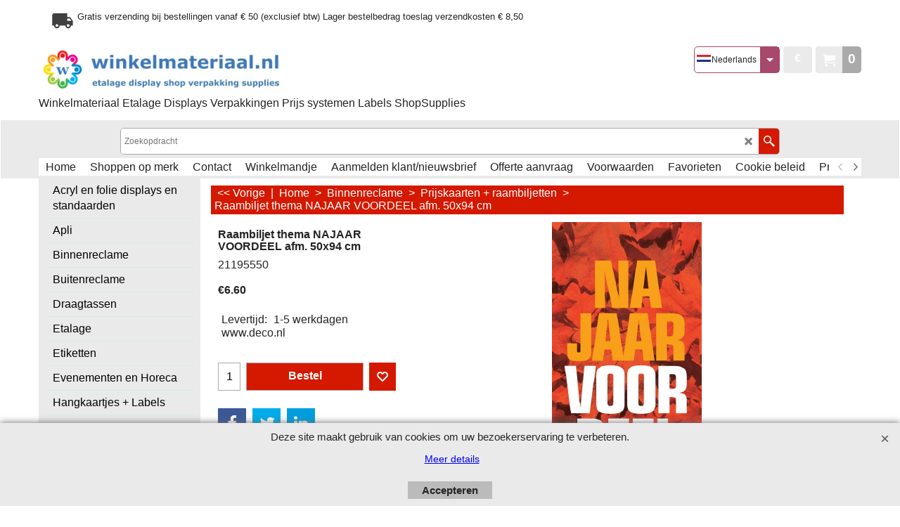

--- FILE ---
content_type: text/html; charset=UTF-8
request_url: https://winkelmateriaal.nl/contents/nl/d-34.html
body_size: 374
content:
<ul class="idx1List"><li class="GC28"><a id="idx1D-2" class="idx1" href="../../index.html" title=" Welkom op de website  WINKELMATERIAAL van Deco Sign & Code BV  "><span>Home </span></a></li><li class="GC28"><a id="idx1D-21" class="idx1" href="brands.html" title=""><span>Shoppen op merk</span></a></li><li class="GC28"><a id="idx1D-9" class="idx1" href="contactus.html" title="Contactgegevens Deco Sign & Code BV - winkelmateriaal.nl"><span>Contact</span></a><ul><li class="GC30"><a id="idx1SubD216" class="idx1Sub" href="d216_catalogus_op_internet.html" title=""><span>Catalogus op internet</span></a></li><li class="GC30"><a id="idx1SubD326" class="idx1Sub" href="d326_blog-winkelmateriaal.html" title=""><span>Blog</span></a></li><li class="GC30"><a id="idx1SubD324" class="idx1Sub" href="d324_links.html" title=""><span>Links</span></a></li></ul></li><li class="GC28"><a id="idx1D-6" class="idx1" href="basket.html" title=""><span>Winkelmandje</span></a></li><li class="GC28"><a id="idx1D206" class="idx1" href="http://deco.nl/Default.asp?pageid=46" target="_blank" title=""><span>Aanmelden klant/nieuwsbrief</span></a></li><li class="GC28"><a id="idx1D264" class="idx1" href="d264_offterte-aanvraag.html" title=""><span>Offerte aanvraag</span></a></li><li class="GC28"><a id="idx1D-5" class="idx1" href="terms.html" title=" Welkom op de website  WINKELMATERIAAL van Deco Sign & Code BV"><span>Voorwaarden</span></a></li><li class="GC28"><a id="idx1D-10" class="idx1" href="favorites.html" title=""><span>Favorieten</span></a></li><li class="GC28"><a id="idx1D287" class="idx1" href="d287_Cookie_beleid.html" title=""><span>Cookie beleid</span></a></li><li class="GC28"><a id="idx1D-4" class="idx1" href="privacy.html" title=""><span>Privacy Policy - AVG</span></a></li></ul>

--- FILE ---
content_type: text/html; charset=UTF-8
request_url: https://winkelmateriaal.nl/contents/cload.html
body_size: 1114
content:
<html>
<head >
<meta http-equiv="Content-Type" content="text/html; charset=utf-8">
<meta name="robots" content="noindex,nofollow,noarchive,nosnippet" />
<script type="text/javascript">
var tf=parent.tf,LD=tf,d=document;
var c='',parm=new Array(),isSecondCurrency=false;
var q=window.decodeURI(d.location.search);
if(q!=""){
q=q.substring(1,q.length);
var pairs=q.split('&');
for(var i=0;i<pairs.length;i++){
temp=pairs[i].split('=');
parm[window.decodeURI(temp[0])]=window.decodeURI(temp[1]);
}
}
var currencyParamExists=!!parm['currency'];
function merge(lhs,rhs){if(!lhs)lhs=[];for(var n in rhs)lhs[n]=rhs[n];}
var currStr=tf.nametag.get('currShop');
if(currStr){
var oCurr=tf.sfJSON.parse(currStr);
if(oCurr&&oCurr['wssig']==tf.wssig)merge(tf.shopCurrency,oCurr);
}
currStr=tf.nametag.get('currSec');
if(currStr){
var oCurr=tf.sfJSON.parse(currStr);
if(oCurr&&oCurr['wssig']==tf.wssig)merge(tf.secondCurrency,oCurr);
}
currStr=tf.nametag.get('currCurr');
if(currStr){
var oCurr=tf.sfJSON.parse(currStr);
if(oCurr&&oCurr['wssig']==tf.wssig)merge(tf.currentCurrency,oCurr);
}
if(!tf.isInSF()&&(!tf.nametag.get('cratesCalled')||currencyParamExists)){
tf.secondCurrencyTemp=tf.secondCurrency;
tf.secondCurrency=null;
tf.nametag.add('currSecTemp',tf.sfJSON.stringify(tf.secondCurrencyTemp));
tf.nametag.del('currSec');
}
if(!parm['currency'])parm['currency']=tf.currentCurrency.iso+','+tf.currentCurrency.abbrev+','+tf.currentCurrency.decimal_places;
var selectedCurrency=parm['currency'].split(',');
if(!tf.isInSF()&&(!tf.nametag.get('cratesCalled')||currencyParamExists)){
if(!tf.currencies[selectedCurrency[0]]){
var ratesRetry=0;
var scr={
load:function(id,url){
this.rmv(id);
var scr=document.createElement('script');
scr.id=id;
scr.src=url;
scr.type='text/javascript';
document.getElementsByTagName("head")[0].appendChild(scr);
},
rmv:function(id){var el=document.getElementById(id);if(el)document.getElementsByTagName("head")[0].removeChild(el);}
};
scr.load('loadRates'+ratesRetry,'//services.shopfactory.com/exchange_rates/v6.js');
setTimeout(populateCurrencies,500);
}else applyCurrencies();
}
var count=0;
function populateCurrencies(){
if(c==''){
if(count++>20){
if(ratesRetry<1){
scr.rmv('loadRates'+ratesRetry);
ratesRetry++;
count=0;
scr.load('loadRates'+ratesRetry,'//services.shopfactory.com/exchange_rates/v6.js');
setTimeout(populateCurrencies,500);
}
return;
}
setTimeout(populateCurrencies,500);
return;
}
var currs=c.split(';');
for(var i=0,ii=currs.length;i<ii;i++){
var vals=currs[i].split(',');
tf.currencies[vals[0]]=vals[1];
}
applyCurrencies();
}
function applyCurrencies(){
tf.nametag.add('cratesCalled',true);
if(c==''){
isSecondCurrency=false;
}
else{
tf.secondCurrency=tf.secondCurrencyTemp;
}
tf.currentCurrency.multiplier=tf.currencies[tf.currentCurrency.iso];
tf.shopCurrency.multiplier=tf.currencies[tf.shopCurrency.iso];
if (isSecondCurrency){
tf.secondCurrency=new tf.currency(selectedCurrency[0],selectedCurrency[1],tf.currencies[selectedCurrency[0]], selectedCurrency[2]);
}
else {
tf.currentCurrency=new tf.currency(selectedCurrency[0],selectedCurrency[1],tf.currencies[selectedCurrency[0]], selectedCurrency[2]);
if(tf.shopCurrency.iso==selectedCurrency[0]){
tf.currentCurrency.multiplier=tf.shopCurrency.multiplier;
tf.currentCurrency.sign=tf.shopCurrency.sign;
}
tf.secondCurrency=tf.shopCurrency;
}
if(tf.secondCurrency&&tf.secondCurrency.iso==tf.currentCurrency.iso)tf.secondCurrency=null;
tf.shopCurrency['wssig']=tf.wssig;
tf.nametag.add('currShop',tf.sfJSON.stringify(tf.shopCurrency));
if(tf.secondCurrency){
tf.secondCurrency['wssig']=tf.wssig;
tf.nametag.add('currSec',tf.sfJSON.stringify(tf.secondCurrency));
}
tf.currentCurrency['wssig']=tf.wssig;
tf.nametag.add('currCurr',tf.sfJSON.stringify(tf.currentCurrency));
tf.nametag.del('currSecTemp');
}
</script>
</head>
<body>
</body>
</html>
<!--
Version tag, please don't remove
$Revision: 42602 $$HeadURL: svn://localhost/ShopFactory/branches/V14_60/bin/Common%20Files/parseLang/cload.html $ -->

--- FILE ---
content_type: text/html; charset=UTF-8
request_url: https://winkelmateriaal.nl/contents/nl/conf.html?lmd=46056.631944
body_size: 2546
content:
<html> <head ><meta http-equiv="Content-Type" content="text/html; charset=utf-8">
<meta name="robots" content="noindex,nofollow,noarchive,nosnippet" />
<script type="text/javascript">
var tf=parent.tf,core=tf.core;
function coreSettings(){
if (!tf.coreLoaded||!tf.core||!tf.core.Basket){setTimeout("coreSettings()",100);return;}
core=tf.core;
core.Basket.shDisc('6','0.000,100.000,0.00;100.000,200.000,0.00;200.000,300.000,0.00;300.000,400.000,0.00;400.000,500.000,0.00;500.000,750.000,0.00;750.000,1000.000,0.00;1000.000,1500.000,0.00;1500.000,3000.000,0.00;3000.000,-1.000,0.00','','','',-1,'');
core.Basket.tax=new core.tax();
core.BTax=core.Basket.tax;
core.STax=new core.tax();
core.BTax.init(core.shopRegion,false);
core.STax.init(core.shopRegion,false);
core.BTax.addArea('TD2','NL','21.000','Nederland',true, 0, 0);core.STax.addArea('TD2','NL','21.000','Nederland',true, 0, 0);
core.BTax.addArea('TD7','05','21.000','btw',true, 0, 0);core.STax.addArea('TD7','05','21.000','btw',true, 0, 0);
core.BTax.addArea('TD7','BE','21.000','btw',true, 0, 0);core.STax.addArea('TD7','BE','21.000','btw',true, 0, 0);
core.BTax.addArea('TD7','CY','21.000','btw',true, 0, 0);core.STax.addArea('TD7','CY','21.000','btw',true, 0, 0);
core.BTax.addArea('TD7','DK','21.000','btw',true, 0, 0);core.STax.addArea('TD7','DK','21.000','btw',true, 0, 0);
core.BTax.addArea('TD7','EE','21.000','btw',true, 0, 0);core.STax.addArea('TD7','EE','21.000','btw',true, 0, 0);
core.BTax.addArea('TD7','FI','21.000','btw',true, 0, 0);core.STax.addArea('TD7','FI','21.000','btw',true, 0, 0);
core.BTax.addArea('TD7','FR','21.000','btw',true, 0, 0);core.STax.addArea('TD7','FR','21.000','btw',true, 0, 0);
core.BTax.addArea('TD7','GR','21.000','btw',true, 0, 0);core.STax.addArea('TD7','GR','21.000','btw',true, 0, 0);
core.BTax.addArea('TD7','IE','21.000','btw',true, 0, 0);core.STax.addArea('TD7','IE','21.000','btw',true, 0, 0);
core.BTax.addArea('TD7','IT','21.000','btw',true, 0, 0);core.STax.addArea('TD7','IT','21.000','btw',true, 0, 0);
core.BTax.addArea('TD7','LV','21.000','btw',true, 0, 0);core.STax.addArea('TD7','LV','21.000','btw',true, 0, 0);
core.BTax.addArea('TD7','LT','21.000','btw',true, 0, 0);core.STax.addArea('TD7','LT','21.000','btw',true, 0, 0);
core.BTax.addArea('TD7','LU','21.000','btw',true, 0, 0);core.STax.addArea('TD7','LU','21.000','btw',true, 0, 0);
core.BTax.addArea('TD7','MT','21.000','btw',true, 0, 0);core.STax.addArea('TD7','MT','21.000','btw',true, 0, 0);
core.BTax.addArea('TD7','AT','21.000','btw',true, 0, 0);core.STax.addArea('TD7','AT','21.000','btw',true, 0, 0);
core.BTax.addArea('TD7','PL','21.000','btw',true, 0, 0);core.STax.addArea('TD7','PL','21.000','btw',true, 0, 0);
core.BTax.addArea('TD7','PT','21.000','btw',true, 0, 0);core.STax.addArea('TD7','PT','21.000','btw',true, 0, 0);
core.BTax.addArea('TD7','SK','21.000','btw',true, 0, 0);core.STax.addArea('TD7','SK','21.000','btw',true, 0, 0);
core.BTax.addArea('TD7','SI','21.000','btw',true, 0, 0);core.STax.addArea('TD7','SI','21.000','btw',true, 0, 0);
core.BTax.addArea('TD7','ES','21.000','btw',true, 0, 0);core.STax.addArea('TD7','ES','21.000','btw',true, 0, 0);
core.BTax.addArea('TD7','UK','21.000','btw',true, 0, 0);core.STax.addArea('TD7','UK','21.000','btw',true, 0, 0);
core.BTax.addArea('TD7','SE','21.000','btw',true, 0, 0);core.STax.addArea('TD7','SE','21.000','btw',true, 0, 0);
core.BTax.addArea('TD7','CZ','21.000','btw',true, 0, 0);core.STax.addArea('TD7','CZ','21.000','btw',true, 0, 0);
core.BTax.addArea('TD7','DE','21.000','btw',true, 0, 0);core.STax.addArea('TD7','DE','21.000','btw',true, 0, 0);
core.BTax.addArea('TD7','HU','21.000','btw',true, 0, 0);core.STax.addArea('TD7','HU','21.000','btw',true, 0, 0);
core.BTax.addArea('TD6','NL','0.000','local 3',true, 0, 0);core.STax.addArea('TD6','NL','0.000','local 3',true, 0, 0);
populateTSI();
core.confLoaded=true;
if(tf.core&&tf.updateTab&&tf.bsk)tf.updateTab();
}
coreSettings();
function populateTSI(){
if(!core)core=tf.core;
if(!core)return;
var TS=[];
TS['TD2']={inc:'excl. btw. ',exc:''};TS['TD7']={inc:'',exc:''};TS['TD6']={inc:'',exc:''};
core.tsI={length:0};core.tsIx={length:0};
var country_code=(core.region)?core.region:core.shopRegion;
for(var s in TS){if((core.STax&&core.STax.forRegion(s,country_code))||(core.BTax&&core.BTax.forRegion(s,country_code))){core.tsI[s]=TS[s]['inc'];core.tsI['length']++;core.tsIx[s]=TS[s]['exc'];core.tsIx['length']++;}}
var TSSH=[];
core.tsshI={length:0};core.tsshIx={length:0};
for(var s in TSSH){if(core.STax&&core.STax.forRegion(s,country_code)){core.tsshI[s]=TSSH[s]['inc'];core.tsshI['length']++;core.tsshIx[s]=TSSH[s]['exc'];core.tsshIx['length']++;}}
}
function greySettings(){
if(tf.isInSFClassic())return;
if (!tf.coreLoaded||!tf.greyLoaded||!tf.shipping||!tf.shipping.shipping||!tf.cntyListLoaded){setTimeout("greySettings()",100);return;}
core=tf.core,grey=tf.shipping;
grey.core=core;
grey.ship=new grey.shipping(grey.cnty, 1, 0.000);
tf.ship_obj=grey.ship;
grey.ship.addMeth('SM1', 'Standaard',0);
grey.ship.addRegn('SM1RS1','Standaard Nederland','NL,');
grey.ship.link('SM1','SM1RS1',0.000,'0',0,'0.000,49.000,8.5;49.000,10000.000,0',0.000,'0',0.000,0.000,'SM1,SM1RS1,0.000,0,0,0.000,49.000,8.5;49.000,10000.000,0,0.000,0,0.000,0.000/5745CF7467ACD354D60FAC0FEEFC4514');
grey.ship.addRegn('SM1RS3','Standaard België - Luxemburg','BE,LU,');
grey.ship.link('SM1','SM1RS3',0.000,'0',0,'0.000,80.000,9.5;80.000,120.000,5',0.000,'0',0.000,0.000,'SM1,SM1RS3,0.000,0,0,0.000,80.000,9.5;80.000,120.000,5,0.000,0,0.000,0.000/0AB558D909D5B2EFC1D8097B75227F1D');
grey.ship.addRegn('SM1RS4','Standaard Duitsland','DE,');
grey.ship.link('SM1','SM1RS4',0.000,'0',0,'0.000,85.000,13;85.000,300.000,20;300.000,515.000,30',0.000,'0',0.000,0.000,'SM1,SM1RS4,0.000,0,0,0.000,85.000,13;85.000,300.000,20;300.000,515.000,30,0.000,0,0.000,0.000/039965BAECB9C80E1E0FCEC48D833444');
grey.ship.addMeth('SM3', 'Spoed',0);
grey.ship.addRegn('SM3RS1','DHL Expresser Nederland','NL,');
grey.ship.link('SM3','SM3RS1',0.000,'0',0,'0.000,100.000,11.5;100.000,200.000,14;200.000,2500.000,17.5;2500.000,4800.000,35',12.500,'0',0.000,0.000,'SM3,SM3RS1,0.000,0,0,0.000,100.000,11.5;100.000,200.000,14;200.000,2500.000,17.5;2500.000,4800.000,35,12.500,0,0.000,0.000/C63834DE57401E2943B114DEAFFD6F2F');
grey.ship.addRegn('SM3RS3','DHL Expresser België','BE,LU,');
grey.ship.link('SM3','SM3RS3',0.000,'0',0,'0.000,80.000,13;80.000,200.000,14;200.000,500.000,20',0.000,'0',0.000,0.000,'SM3,SM3RS3,0.000,0,0,0.000,80.000,13;80.000,200.000,14;200.000,500.000,20,0.000,0,0.000,0.000/F724B72527749B801E525C9906A38F5B');
grey.ship.addRegn('SM3RS4','DHL Expresser Duitsland','DE,');
grey.ship.link('SM3','SM3RS4',0.000,'0',0,'0.000,85.000,18.5;85.000,200.000,20;200.000,500.000,25',0.000,'0',0.000,0.000,'SM3,SM3RS4,0.000,0,0,0.000,85.000,18.5;85.000,200.000,20;200.000,500.000,25,0.000,0,0.000,0.000/9F33692DADAB401FA8DB6E5D97E2707C');
grey.ship.forAllProds={'SM1':1,'SM2':0,'SM3':1};
tf.shipping.serviceReady=true;
grey.ship.type('2', '0.000000');
}
greySettings();
function custInfo(){
var grey=tf.shipping;
var ret=[];
var values={'customer_zip':(tf.content.ship&&tf.content.ship.zip?tf.content.ship.zip.value:'')};
var FF=[
'1,Voornaam,customer_firstname,1,0,0,20,1,50,0,0,0,1,1,0,0,'+(values['customer_firstname']||'')+''
,'2,Achternaam,customer_lastname,1,0,0,20,1,50,0,0,0,1,1,0,0,'+(values['customer_lastname']||'')+''
,'3,Bedrijfsnaam,company_name,1,0,0,20,1,200,0,0,0,1,0,0,0,'+(values['company_name']||'')+''
,'5,Huisnummer,customer_house_number,1,0,0,20,1,70,0,0,0,1,1,0,0,'+(values['customer_house_number']||'')+''
,'6,Straat,customer_street,1,0,0,20,1,70,0,0,0,1,1,0,0,'+(values['customer_street']||'')+''
,'7,Postcode,customer_zip,1,0,0,20,1,20,0,0,0,1,1,0,0,'+(values['customer_zip']||'')+''
,'8,Stad,customer_city,1,0,0,20,1,80,0,0,0,1,1,0,0,'+(values['customer_city']||'')+''
,'11,Land ,customer_country,1,0,0,20,1,80,0,0,0,1,1,0,0,'+(values['customer_country']||'')+''
,'12,Telefoon,customer_phone,1,0,0,20,1,25,0,0,0,1,1,0,0,'+(values['customer_phone']||'')+''
,'14,E-mail,customer_email,1,0,0,20,1,200,0,0,0,1,1,0,0,'+(values['customer_email']||'')+''
];
ret['Factuuradres']=grey.crCGIFlds('customer', FF);
var FF=[
'1,Voornaam,delivery_firstname,1,0,0,20,1,50,0,0,0,1,1,0,0,'+(values['delivery_firstname']||'')+''
,'2,Achternaam,delivery_lastname,1,0,0,20,1,50,0,0,0,1,1,0,0,'+(values['delivery_lastname']||'')+''
,'3,Bedrijfsnaam,company_name,1,0,0,20,1,200,0,0,0,1,0,0,0,'+(values['company_name']||'')+''
,'5,Huisnummer,delivery_house_number,1,0,0,20,1,70,0,0,0,1,1,0,0,'+(values['delivery_house_number']||'')+''
,'6,Straat,delivery_street,1,0,0,20,1,70,0,0,0,1,1,0,0,'+(values['delivery_street']||'')+''
,'7,Postcode,delivery_zip,1,0,0,20,1,20,0,0,0,1,1,0,0,'+(values['delivery_zip']||'')+''
,'8,Stad,delivery_city,1,0,0,20,1,80,0,0,0,1,1,0,0,'+(values['delivery_city']||'')+''
,'11,Land ,delivery_country,1,0,0,20,1,80,0,0,0,1,1,0,0,'+(values['delivery_country']||'')+''
,'12,Telefoon,delivery_phone,1,0,0,20,1,25,0,0,0,1,1,0,0,'+(values['delivery_phone']||'')+''
];
ret['Adres']=grey.crCGIFlds('customer', FF);
return ret;
}
var pmdataraw='<?xml version=\"1.0\" encoding=\"UTF-8\"?><data><method><service>MultiSafepay JSON</service><service_logo>http://www.globecharge.com/images/cards/payment_logos/multisafepay.gif</service_logo><key>Alipay</key><name>Alipay</name><comment>Wij maken gebruik van MultiSafepay JSON om uw betaling veilig te verwerken. </comment><comment_name></comment_name><id>1200</id><fees></fees><logo>http://www.globecharge.com/images/cards/alipay.png</logo><currencies>EUR</currencies><country></country><priority>1</priority></method><method><service>MultiSafepay JSON</service><service_logo>http://www.globecharge.com/images/cards/payment_logos/multisafepay.gif</service_logo><key>AMEX</key><name>American Express</name><comment>Wij maken gebruik van MultiSafepay JSON om uw betaling veilig te verwerken. </comment><comment_name></comment_name><id>1200</id><fees></fees><logo>http://www.globecharge.com/images/cards/amex.png</logo><currencies>EUR</currencies><country></country><priority>2</priority></method><method><service>MultiSafepay JSON</service><service_logo>http://www.globecharge.com/images/cards/payment_logos/multisafepay.gif</service_logo><key>Apple Pay</key><name>Apple Pay</name><comment>Wij maken gebruik van MultiSafepay JSON om uw betaling veilig te verwerken. </comment><comment_name></comment_name><id>1200</id><fees></fees><logo>http://www.globecharge.com/images/cards/applepay.png</logo><currencies>EUR</currencies><country></country><priority>3</priority></method><method><service>MultiSafepay JSON</service><service_logo>http://www.globecharge.com/images/cards/payment_logos/multisafepay.gif</service_logo><key>Bancontact</key><name>Bancontact</name><comment>Wij maken gebruik van MultiSafepay JSON om uw betaling veilig te verwerken. </comment><comment_name></comment_name><id>1200</id><fees></fees><logo>http://www.globecharge.com/images/cards/436.png</logo><currencies>EUR</currencies><country></country><priority>4</priority></method><method><service>MultiSafepay JSON</service><service_logo>http://www.globecharge.com/images/cards/payment_logos/multisafepay.gif</service_logo><key>Belfius</key><name>Belfius</name><comment>Wij maken gebruik van MultiSafepay JSON om uw betaling veilig te verwerken. </comment><comment_name></comment_name><id>1200</id><fees></fees><logo></logo><currencies>EUR</currencies><country></country><priority>5</priority></method><method><service>MultiSafepay JSON</service><service_logo>http://www.globecharge.com/images/cards/payment_logos/multisafepay.gif</service_logo><key>Giropay</key><name>Giropay</name><comment>Wij maken gebruik van MultiSafepay JSON om uw betaling veilig te verwerken. </comment><comment_name></comment_name><id>1200</id><fees></fees><logo>http://www.globecharge.com/images/cards/giropay.png</logo><currencies>EUR</currencies><country></country><priority>6</priority></method><method><service>MultiSafepay JSON</service><service_logo>http://www.globecharge.com/images/cards/payment_logos/multisafepay.gif</service_logo><key>Google Pay</key><name>Google Pay</name><comment>Wij maken gebruik van MultiSafepay JSON om uw betaling veilig te verwerken. </comment><comment_name></comment_name><id>1200</id><fees></fees><logo>http://www.globecharge.com/images/cards/google_pay.png</logo><currencies>EUR</currencies><country></country><priority>7</priority></method><method><service>MultiSafepay JSON</service><service_logo>http://www.globecharge.com/images/cards/payment_logos/multisafepay.gif</service_logo><key>IdealO</key><name>iDEAL</name><comment>Wij maken gebruik van MultiSafepay JSON om uw betaling veilig te verwerken. </comment><comment_name></comment_name><id>1200</id><fees></fees><logo>http://www.globecharge.com/images/cards/ideal.png</logo><currencies>EUR</currencies><country></country><priority>8</priority></method><method><service>MultiSafepay JSON</service><service_logo>http://www.globecharge.com/images/cards/payment_logos/multisafepay.gif</service_logo><key>ING Home Pay</key><name>ING Home Pay</name><comment>Wij maken gebruik van MultiSafepay JSON om uw betaling veilig te verwerken. </comment><comment_name></comment_name><id>1200</id><fees></fees><logo></logo><currencies>EUR</currencies><country></country><priority>9</priority></method><method><service>MultiSafepay JSON</service><service_logo>http://www.globecharge.com/images/cards/payment_logos/multisafepay.gif</service_logo><key>KBC</key><name>KBC</name><comment>Wij maken gebruik van MultiSafepay JSON om uw betaling veilig te verwerken. </comment><comment_name></comment_name><id>1200</id><fees></fees><logo></logo><currencies>EUR</currencies><country></country><priority>10</priority></method><method><service>MultiSafepay JSON</service><service_logo>http://www.globecharge.com/images/cards/payment_logos/multisafepay.gif</service_logo><key>Maestro</key><name>Maestro</name><comment>Wij maken gebruik van MultiSafepay JSON om uw betaling veilig te verwerken. </comment><comment_name></comment_name><id>1200</id><fees></fees><logo>http://www.globecharge.com/images/cards/maestro.png</logo><currencies>EUR</currencies><country></country><priority>11</priority></method><method><service>MultiSafepay JSON</service><service_logo>http://www.globecharge.com/images/cards/payment_logos/multisafepay.gif</service_logo><key>Mastercard</key><name>Mastercard</name><comment>Wij maken gebruik van MultiSafepay JSON om uw betaling veilig te verwerken. </comment><comment_name></comment_name><id>1200</id><fees></fees><logo>http://www.globecharge.com/images/cards/mc.png</logo><currencies>EUR</currencies><country></country><priority>12</priority></method><method><service>MultiSafepay JSON</service><service_logo>http://www.globecharge.com/images/cards/payment_logos/multisafepay.gif</service_logo><key>Santander</key><name>Santander</name><comment>Wij maken gebruik van MultiSafepay JSON om uw betaling veilig te verwerken. </comment><comment_name></comment_name><id>1200</id><fees></fees><logo></logo><currencies>EUR</currencies><country></country><priority>13</priority></method><method><service>MultiSafepay JSON</service><service_logo>http://www.globecharge.com/images/cards/payment_logos/multisafepay.gif</service_logo><key>SOFORT</key><name>SOFORT</name><comment>Wij maken gebruik van MultiSafepay JSON om uw betaling veilig te verwerken. </comment><comment_name></comment_name><id>1200</id><fees></fees><logo>http://www.globecharge.com/images/cards/klarna.png</logo><currencies>EUR</currencies><country></country><priority>14</priority></method><method><service>MultiSafepay JSON</service><service_logo>http://www.globecharge.com/images/cards/payment_logos/multisafepay.gif</service_logo><key>Visa</key><name>Visa</name><comment>Wij maken gebruik van MultiSafepay JSON om uw betaling veilig te verwerken. </comment><comment_name></comment_name><id>1200</id><fees></fees><logo>http://www.globecharge.com/images/cards/visa.png</logo><currencies>EUR</currencies><country></country><priority>15</priority></method><duty_warning enabled=\"1\"></duty_warning><surchargetax enabled=\"0\"></surchargetax><provider_name enabled=\"1\"></provider_name></data>'.replace(/&/g,'&amp;');
var pmdatasig='46056.554861';
function payMethod(){
var grey=tf.shipping;
var ret=[];
return ret;
}
tf.conf=this.window;
tf.confLoaded='nl';
</script></head><body></body>
</html>
<!--$Revision: 46272 $
$HeadURL: svn://localhost/ShopFactory/branches/V14_60/bin/Common%20Files/parseLang/conf.html $ -->

--- FILE ---
content_type: text/javascript
request_url: https://winkelmateriaal.nl/contents/nl/contactus_address.js?lmd=45925.599306
body_size: 179
content:
var addressFormatHTML='<ul><li class="GC22 AddressformatTitle">Deco Sign & Code BV</li><li class="GC4">Mangaanweg  15  Zone C<BR>8471 XJ   Wolvega</li><li class="GC4">Nederland</li><li class="GC4"><span>E-mailadres:</span> <a href="mailto:info@deco.nl">info@deco.nl</a></li><li class="GC4"><span>E-mail (bestellingen):</span> <a href="mailto:info@winkelmateriaal.nl">info@winkelmateriaal.nl</a></li><li class="GC4">KvK nummer&nbsp;01071666</li><li class="GC4">B.T.W. nummer&nbsp;NL812663536B01</li><li class="GC4">http://www.deco.nl</li></ul>';

--- FILE ---
content_type: text/javascript
request_url: https://winkelmateriaal.nl/contents/nl/d169_prijskaarten_en_raambiljetten_.js?lmd=f
body_size: 1475
content:
var tf=(this.name=='dynLoad'?parent.tf:this),core;
//<!--BEGIN_C78E91C8-61BA-447e-B459-F6FE529C7724-->
var LMD='45917.581944';
//<!--END_C78E91C8-61BA-447e-B459-F6FE529C7724-->
if(tf.nametag.get('sig')==tf.wssig||this.name=='price'||this.name=='dynLoad'||tf.content.isInSF()){
var _prc=[
'[base64]',
'[base64]',
'[base64]',
'[base64]',
'[base64]',
'[base64]',
'[base64]',
'[base64]',
'[base64]',
'[base64]',
'[base64]',
'[base64]',
'[base64]',
'[base64]',
'[base64]',
'[base64]',
'[base64]',
'[base64]',
'[base64]',
'[base64]',
'[base64]',
'[base64]',
'[base64]',
'[base64]',
'[base64]'];
var qsStkQry='qry=&h=821422436FB4B3AF854E73E639DA39EA39B32D12&id=D2CD8060DD2CF7545F280D2337FD5BEC074D4DC8'.split('&h=');
qsStkQry=qsStkQry[0].replace(/\+/g,'%2b').replace(/&/g,'%26')+'&h='+qsStkQry[1];
tf.content.dynLoadPrice('nl/d169_prijskaarten_en_raambiljetten_',_prc,true,tf.isInSF()?null:function(id){if(tf.core.endload)tf.core.endload(id);else {try{if(parent.endload)parent.endload(id);}catch(e){}}},tf.wm.jfile('d169_prijskaarten_en_raambiljetten_.js'),qsStkQry);
}
function checkpagedate(){
var p=tf.content;
if(p&&typeof(p.LMD)=='string'&&p.LMD!=''&&'d169_prijskaarten_en_raambiljetten_.js'.replace(/(_|\.js)/g,'')==tf.wm.jfile(p.location.href).replace(/(_|\.html)/g,'')){
if(LMD!=p.LMD)p.location.replace(tf.wm.url('d169_prijskaarten_en_raambiljetten.html',LMD,1));
}else setTimeout("checkpagedate()",200);
}
if(this.name!='dynamic'&&this.name!='dynLoad'){checkpagedate();}
var loaded=true;
// Version tag, please don't remove
// $Revision: 32977 $
// $HeadURL: svn://localhost/ShopFactory/branches/V14_60/bin/SFXTemplates/Themes/SFX-HOM-AA_bmc/Pages/SFX-Content_1/prices.js $

--- FILE ---
content_type: text/javascript
request_url: https://winkelmateriaal.nl/contents/date.js?lmd=29502474
body_size: 260
content:
// <script>
lmd['index']='46056.632292';
lmd['core']='46056.631944';
lmd['extra']='46056.553472';
lmd['contactus']='45925.599306';
lmd['lang']='44470.522917';
lmd['index1holder']='46056.631944';
lmd['index2holder']='46056.631944';
lmd['grey']='46056.631944';
lmd['conf']='46056.631944';
lmd['cload']='46056.553472';
lmd['pconfirm']='46056.553472';
lmd['ordertotal']='46056.631944';
lmd['orderterms']='46056.631944';
lmd['clearterms']='46056.553472';
lmd['optinout']='0.0';
lmd['minicartholder']='46056.553472';
lmd['switchcurrencyholder']='46056.553472';
lmd['searchholder']='46056.631944';
lmd['searchcsv']='45756.430556';
lmd['switchlang']='46056.553472';
if(tf.sfSession)tf.sfSession.id=lmd['index'];
if(tf.sfPersist)tf.sfPersist.id=lmd['index'];
// </script>
// $Revision: 42776 $// $HeadURL: svn://localhost/ShopFactory/branches/V14_60/bin/Common%20Files/parseLang/date.js $